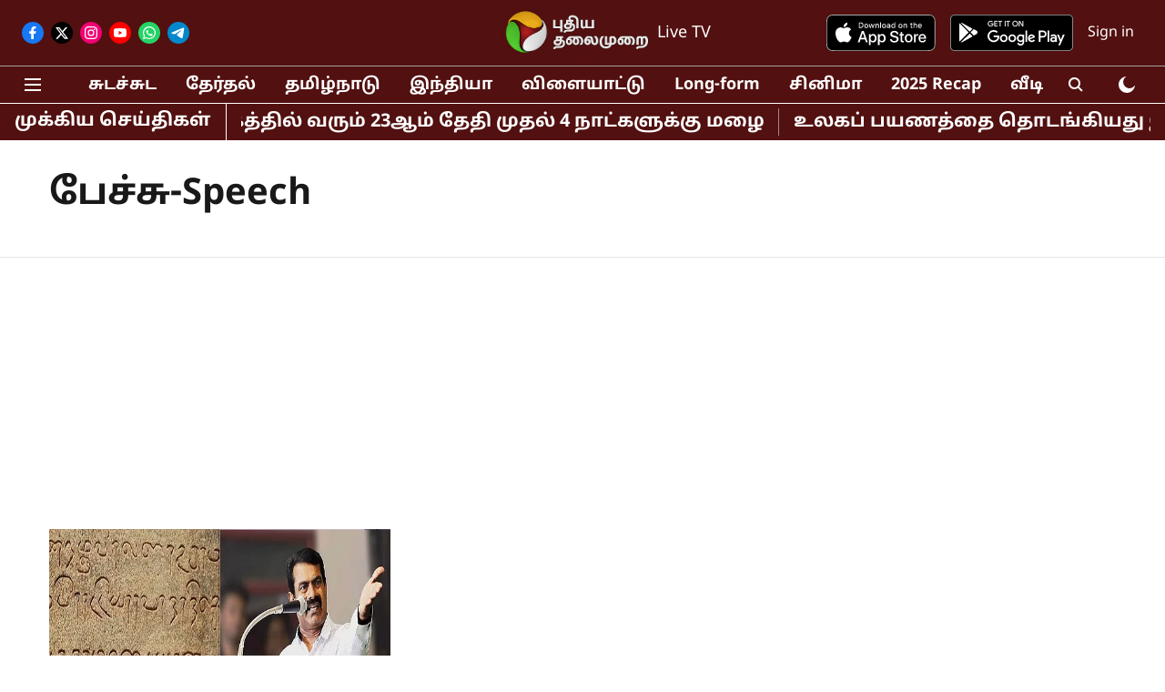

--- FILE ---
content_type: text/html; charset=utf-8
request_url: https://www.google.com/recaptcha/api2/aframe
body_size: 265
content:
<!DOCTYPE HTML><html><head><meta http-equiv="content-type" content="text/html; charset=UTF-8"></head><body><script nonce="1QFfjp04gElv6Hytoj1YbQ">/** Anti-fraud and anti-abuse applications only. See google.com/recaptcha */ try{var clients={'sodar':'https://pagead2.googlesyndication.com/pagead/sodar?'};window.addEventListener("message",function(a){try{if(a.source===window.parent){var b=JSON.parse(a.data);var c=clients[b['id']];if(c){var d=document.createElement('img');d.src=c+b['params']+'&rc='+(localStorage.getItem("rc::a")?sessionStorage.getItem("rc::b"):"");window.document.body.appendChild(d);sessionStorage.setItem("rc::e",parseInt(sessionStorage.getItem("rc::e")||0)+1);localStorage.setItem("rc::h",'1769050266609');}}}catch(b){}});window.parent.postMessage("_grecaptcha_ready", "*");}catch(b){}</script></body></html>

--- FILE ---
content_type: application/javascript; charset=utf-8
request_url: https://fundingchoicesmessages.google.com/f/AGSKWxWViiUfEaofO8uoy8xJkwsp3Am78a03NfKe0o0R1MUdi61Mn_5NSQRUhZVGedC9skuDY7GXjRl298kn00tCwsOv3G0T1pINSL4tGMQRI5hF7ld2G6XObbG3OgXyXhFjjoehnFhcnqSryvQWu-qNfsKYO7XBsSRXQvIYLe4F3usVuPmKSvqEkN9W_s63/_/300x250ads./adyoulike./getAdList?/buysellads-_adsense_
body_size: -1288
content:
window['9dcfcd2d-eabb-4251-a23d-c46744e7131d'] = true;

--- FILE ---
content_type: application/javascript; charset=utf-8
request_url: https://fundingchoicesmessages.google.com/f/AGSKWxWmt5lwHGK7koS8mKZsEl0oC3_jiK8Xf9Y4lcnZToXf_Sbtv6BSLD7w3YbW5YZYOwJlN6GX1cTY31JfiLqwRMrtsxPpU8rciVc68XaPwfLnX8fEWGYDhJECcK0JjFVe2hkatIcyQQ==?fccs=W251bGwsbnVsbCxudWxsLG51bGwsbnVsbCxudWxsLFsxNzY5MDUwMjYyLDE5MDAwMDAwMF0sbnVsbCxudWxsLG51bGwsW251bGwsWzddXSwiaHR0cHM6Ly93d3cucHV0aGl5YXRoYWxhaW11cmFpLmNvbS90b3BpYy8lRTAlQUUlQUElRTAlQUYlODclRTAlQUUlOUElRTAlQUYlOEQlRTAlQUUlOUElRTAlQUYlODEtc3BlZWNoIixudWxsLFtbOCwiOW9FQlItNW1xcW8iXSxbOSwiZW4tVVMiXSxbMTksIjIiXSxbMTcsIlswXSJdLFsyNCwiIl0sWzI1LCJbWzk1MzQwMjUzLDk1MzQwMjU1XV0iXSxbMjksImZhbHNlIl1dXQ
body_size: -203
content:
if (typeof __googlefc.fcKernelManager.run === 'function') {"use strict";this.default_ContributorServingResponseClientJs=this.default_ContributorServingResponseClientJs||{};(function(_){var window=this;
try{
var QH=function(a){this.A=_.t(a)};_.u(QH,_.J);var RH=_.ed(QH);var SH=function(a,b,c){this.B=a;this.params=b;this.j=c;this.l=_.F(this.params,4);this.o=new _.dh(this.B.document,_.O(this.params,3),new _.Qg(_.Qk(this.j)))};SH.prototype.run=function(){if(_.P(this.params,10)){var a=this.o;var b=_.eh(a);b=_.Od(b,4);_.ih(a,b)}a=_.Rk(this.j)?_.be(_.Rk(this.j)):new _.de;_.ee(a,9);_.F(a,4)!==1&&_.G(a,4,this.l===2||this.l===3?1:2);_.Fg(this.params,5)&&(b=_.O(this.params,5),_.hg(a,6,b));return a};var TH=function(){};TH.prototype.run=function(a,b){var c,d;return _.v(function(e){c=RH(b);d=(new SH(a,c,_.A(c,_.Pk,2))).run();return e.return({ia:_.L(d)})})};_.Tk(8,new TH);
}catch(e){_._DumpException(e)}
}).call(this,this.default_ContributorServingResponseClientJs);
// Google Inc.

//# sourceURL=/_/mss/boq-content-ads-contributor/_/js/k=boq-content-ads-contributor.ContributorServingResponseClientJs.en_US.9oEBR-5mqqo.es5.O/d=1/exm=kernel_loader,loader_js_executable/ed=1/rs=AJlcJMwtVrnwsvCgvFVyuqXAo8GMo9641A/m=web_iab_tcf_v2_signal_executable
__googlefc.fcKernelManager.run('\x5b\x5b\x5b8,\x22\x5bnull,\x5b\x5bnull,null,null,\\\x22https:\/\/fundingchoicesmessages.google.com\/f\/AGSKWxWldyKY6KIo6RsqaMm34KMGV-TseIvVmPdGEUPF-18juYTEqxZMEz9QabYrOvb1FkgSUuNgkUD4DCL4_4O2ygts2IGlG375QUO0tox-wqJtZi9egq5jXWHj2DypNxrKpN4vBiQnvw\\\\u003d\\\\u003d\\\x22\x5d,null,null,\x5bnull,null,null,\\\x22https:\/\/fundingchoicesmessages.google.com\/el\/AGSKWxXYCjR_eIony_GnPGNHGcmx3F_X851V1zTqQPEtkKBrE9Jx5zPtOxtA-W4zcIOTvJW-TpZG795fhCro4xq5B9ybI6YXUmHl46hHLDl9VpdCK9rhz-UPy9pq0PeSLHZTBvAKtH0OvA\\\\u003d\\\\u003d\\\x22\x5d,null,\x5bnull,\x5b7\x5d\x5d\x5d,\\\x22puthiyathalaimurai.com\\\x22,1,\\\x22en\\\x22,null,null,null,null,1\x5d\x22\x5d\x5d,\x5bnull,null,null,\x22https:\/\/fundingchoicesmessages.google.com\/f\/AGSKWxV6wv5o6YlnAFpY6_FSK2RPHpC6I153H2o5qJYF9UwO31P6G1t4KO7YfUC7iZ4hjPYm6n8x774VB8IQJtH1y_vrGRnvFpW66WWLCBU5skN7_l0eXLm6WsyWHfSq2nGCHRWtPFUXng\\u003d\\u003d\x22\x5d\x5d');}